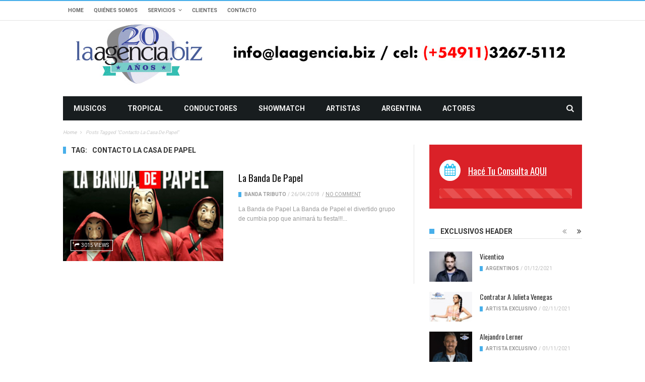

--- FILE ---
content_type: text/html; charset=UTF-8
request_url: https://laagencia.biz/tag/contacto-la-casa-de-papel/
body_size: 18546
content:
<!DOCTYPE html>
<!--[if lt IE 7]>
<html class="no-js ie6 oldie" lang="en"> <![endif]-->
<!--[if IE 7]>
<html class="no-js ie7 oldie" lang="en"> <![endif]-->
<!--[if IE 8]>
<html class="no-js ie8 oldie" lang="en"> <![endif]-->
<!--[if gt IE 8]><!-->
<html class="no-js" lang="es">

<head>
    <meta charset="UTF-8">
<meta name="viewport" content="width=device-width, initial-scale=1">
<!--[if IE]><meta http-equiv='X-UA-Compatible' content='IE=edge,chrome=1'><![endif]-->

<!-- title -->
<title>contacto la casa de papel Archivos | La Agencia - Contrataciones de Artistas</title><!--#title -->

<!-- mobile Specific meta -->
<link rel="profile" href="http://gmpg.org/xfn/11">
<link rel="alternate" type="text/xml" title="RSS .92" href="https://laagencia.biz/feed/rss/" />
<link rel="alternate" type="application/rss+xml" title="RSS 2.0" href="https://laagencia.biz/feed/" />
<link rel="pingback" href="https://laagencia.biz/xmlrpc.php">
<link rel='stylesheet' href='https://laagencia.biz/wp-content/themes/maxblog/style.css' type='text/css' media='screen'/>
                            <script>
                            /* You can add more configuration options to webfontloader by previously defining the WebFontConfig with your options */
                            if ( typeof WebFontConfig === "undefined" ) {
                                WebFontConfig = new Object();
                            }
                            WebFontConfig['google'] = {families: ['Helvetica,+Arial,+sans-serif', 'Oswald:400', 'Roboto:400,700']};

                            (function() {
                                var wf = document.createElement( 'script' );
                                wf.src = 'https://ajax.googleapis.com/ajax/libs/webfont/1.5.3/webfont.js';
                                wf.type = 'text/javascript';
                                wf.async = 'true';
                                var s = document.getElementsByTagName( 'script' )[0];
                                s.parentNode.insertBefore( wf, s );
                            })();
                        </script>
                    <meta name='robots' content='index, follow, max-image-preview:large, max-snippet:-1, max-video-preview:-1' />
<meta property="og:site_name" content="La Agencia - Contrataciones de Artistas" /><meta property="og:description" content="Contrataciones Artísticas" /><meta property="og:type" content="website"/>
	<!-- This site is optimized with the Yoast SEO plugin v26.5 - https://yoast.com/wordpress/plugins/seo/ -->
	<link rel="canonical" href="https://laagencia.biz/tag/contacto-la-casa-de-papel/" />
	<meta property="og:locale" content="es_ES" />
	<meta property="og:type" content="article" />
	<meta property="og:title" content="contacto la casa de papel Archivos | La Agencia - Contrataciones de Artistas" />
	<meta property="og:url" content="https://laagencia.biz/tag/contacto-la-casa-de-papel/" />
	<meta property="og:site_name" content="La Agencia - Contrataciones de Artistas" />
	<script type="application/ld+json" class="yoast-schema-graph">{"@context":"https://schema.org","@graph":[{"@type":"CollectionPage","@id":"https://laagencia.biz/tag/contacto-la-casa-de-papel/","url":"https://laagencia.biz/tag/contacto-la-casa-de-papel/","name":"contacto la casa de papel Archivos | La Agencia - Contrataciones de Artistas","isPartOf":{"@id":"https://laagencia.biz/#website"},"primaryImageOfPage":{"@id":"https://laagencia.biz/tag/contacto-la-casa-de-papel/#primaryimage"},"image":{"@id":"https://laagencia.biz/tag/contacto-la-casa-de-papel/#primaryimage"},"thumbnailUrl":"https://laagencia.biz/contratar/contratar-a-la-banda-de-papel-la.jpg","inLanguage":"es"},{"@type":"ImageObject","inLanguage":"es","@id":"https://laagencia.biz/tag/contacto-la-casa-de-papel/#primaryimage","url":"https://laagencia.biz/contratar/contratar-a-la-banda-de-papel-la.jpg","contentUrl":"https://laagencia.biz/contratar/contratar-a-la-banda-de-papel-la.jpg","width":500,"height":320,"caption":"Contratar a La Banda de Papel"},{"@type":"WebSite","@id":"https://laagencia.biz/#website","url":"https://laagencia.biz/","name":"La Agencia - Contrataciones de Artistas","description":"Contrataciones Artísticas","publisher":{"@id":"https://laagencia.biz/#organization"},"potentialAction":[{"@type":"SearchAction","target":{"@type":"EntryPoint","urlTemplate":"https://laagencia.biz/?s={search_term_string}"},"query-input":{"@type":"PropertyValueSpecification","valueRequired":true,"valueName":"search_term_string"}}],"inLanguage":"es"},{"@type":"Organization","@id":"https://laagencia.biz/#organization","name":"Laagencia.biz","url":"https://laagencia.biz/","logo":{"@type":"ImageObject","inLanguage":"es","@id":"https://laagencia.biz/#/schema/logo/image/","url":"https://laagencia.biz/contratar/laagencia-20-anos.jpg","contentUrl":"https://laagencia.biz/contratar/laagencia-20-anos.jpg","width":500,"height":377,"caption":"Laagencia.biz"},"image":{"@id":"https://laagencia.biz/#/schema/logo/image/"},"sameAs":["https://www.facebook.com/LaAgenciaRA/","https://x.com/LaAgenciaRA","https://www.instagram.com/laagencia.biz/","https://www.youtube.com/channel/UCAv0aTS1iz1AaDZPeLfqLJw/videos?view_as=subscriber"]}]}</script>
	<!-- / Yoast SEO plugin. -->


<link rel='dns-prefetch' href='//www.youtube.com' />
<link rel="alternate" type="application/rss+xml" title="La Agencia - Contrataciones de Artistas &raquo; Feed" href="https://laagencia.biz/feed/" />
<link rel="alternate" type="application/rss+xml" title="La Agencia - Contrataciones de Artistas &raquo; Feed de los comentarios" href="https://laagencia.biz/comments/feed/" />
<link rel="alternate" type="application/rss+xml" title="La Agencia - Contrataciones de Artistas &raquo; Etiqueta contacto la casa de papel del feed" href="https://laagencia.biz/tag/contacto-la-casa-de-papel/feed/" />
<style id='wp-img-auto-sizes-contain-inline-css' type='text/css'>
img:is([sizes=auto i],[sizes^="auto," i]){contain-intrinsic-size:3000px 1500px}
/*# sourceURL=wp-img-auto-sizes-contain-inline-css */
</style>
<style id='wp-emoji-styles-inline-css' type='text/css'>

	img.wp-smiley, img.emoji {
		display: inline !important;
		border: none !important;
		box-shadow: none !important;
		height: 1em !important;
		width: 1em !important;
		margin: 0 0.07em !important;
		vertical-align: -0.1em !important;
		background: none !important;
		padding: 0 !important;
	}
/*# sourceURL=wp-emoji-styles-inline-css */
</style>
<style id='wp-block-library-inline-css' type='text/css'>
:root{--wp-block-synced-color:#7a00df;--wp-block-synced-color--rgb:122,0,223;--wp-bound-block-color:var(--wp-block-synced-color);--wp-editor-canvas-background:#ddd;--wp-admin-theme-color:#007cba;--wp-admin-theme-color--rgb:0,124,186;--wp-admin-theme-color-darker-10:#006ba1;--wp-admin-theme-color-darker-10--rgb:0,107,160.5;--wp-admin-theme-color-darker-20:#005a87;--wp-admin-theme-color-darker-20--rgb:0,90,135;--wp-admin-border-width-focus:2px}@media (min-resolution:192dpi){:root{--wp-admin-border-width-focus:1.5px}}.wp-element-button{cursor:pointer}:root .has-very-light-gray-background-color{background-color:#eee}:root .has-very-dark-gray-background-color{background-color:#313131}:root .has-very-light-gray-color{color:#eee}:root .has-very-dark-gray-color{color:#313131}:root .has-vivid-green-cyan-to-vivid-cyan-blue-gradient-background{background:linear-gradient(135deg,#00d084,#0693e3)}:root .has-purple-crush-gradient-background{background:linear-gradient(135deg,#34e2e4,#4721fb 50%,#ab1dfe)}:root .has-hazy-dawn-gradient-background{background:linear-gradient(135deg,#faaca8,#dad0ec)}:root .has-subdued-olive-gradient-background{background:linear-gradient(135deg,#fafae1,#67a671)}:root .has-atomic-cream-gradient-background{background:linear-gradient(135deg,#fdd79a,#004a59)}:root .has-nightshade-gradient-background{background:linear-gradient(135deg,#330968,#31cdcf)}:root .has-midnight-gradient-background{background:linear-gradient(135deg,#020381,#2874fc)}:root{--wp--preset--font-size--normal:16px;--wp--preset--font-size--huge:42px}.has-regular-font-size{font-size:1em}.has-larger-font-size{font-size:2.625em}.has-normal-font-size{font-size:var(--wp--preset--font-size--normal)}.has-huge-font-size{font-size:var(--wp--preset--font-size--huge)}.has-text-align-center{text-align:center}.has-text-align-left{text-align:left}.has-text-align-right{text-align:right}.has-fit-text{white-space:nowrap!important}#end-resizable-editor-section{display:none}.aligncenter{clear:both}.items-justified-left{justify-content:flex-start}.items-justified-center{justify-content:center}.items-justified-right{justify-content:flex-end}.items-justified-space-between{justify-content:space-between}.screen-reader-text{border:0;clip-path:inset(50%);height:1px;margin:-1px;overflow:hidden;padding:0;position:absolute;width:1px;word-wrap:normal!important}.screen-reader-text:focus{background-color:#ddd;clip-path:none;color:#444;display:block;font-size:1em;height:auto;left:5px;line-height:normal;padding:15px 23px 14px;text-decoration:none;top:5px;width:auto;z-index:100000}html :where(.has-border-color){border-style:solid}html :where([style*=border-top-color]){border-top-style:solid}html :where([style*=border-right-color]){border-right-style:solid}html :where([style*=border-bottom-color]){border-bottom-style:solid}html :where([style*=border-left-color]){border-left-style:solid}html :where([style*=border-width]){border-style:solid}html :where([style*=border-top-width]){border-top-style:solid}html :where([style*=border-right-width]){border-right-style:solid}html :where([style*=border-bottom-width]){border-bottom-style:solid}html :where([style*=border-left-width]){border-left-style:solid}html :where(img[class*=wp-image-]){height:auto;max-width:100%}:where(figure){margin:0 0 1em}html :where(.is-position-sticky){--wp-admin--admin-bar--position-offset:var(--wp-admin--admin-bar--height,0px)}@media screen and (max-width:600px){html :where(.is-position-sticky){--wp-admin--admin-bar--position-offset:0px}}

/*# sourceURL=wp-block-library-inline-css */
</style><style id='global-styles-inline-css' type='text/css'>
:root{--wp--preset--aspect-ratio--square: 1;--wp--preset--aspect-ratio--4-3: 4/3;--wp--preset--aspect-ratio--3-4: 3/4;--wp--preset--aspect-ratio--3-2: 3/2;--wp--preset--aspect-ratio--2-3: 2/3;--wp--preset--aspect-ratio--16-9: 16/9;--wp--preset--aspect-ratio--9-16: 9/16;--wp--preset--color--black: #000000;--wp--preset--color--cyan-bluish-gray: #abb8c3;--wp--preset--color--white: #ffffff;--wp--preset--color--pale-pink: #f78da7;--wp--preset--color--vivid-red: #cf2e2e;--wp--preset--color--luminous-vivid-orange: #ff6900;--wp--preset--color--luminous-vivid-amber: #fcb900;--wp--preset--color--light-green-cyan: #7bdcb5;--wp--preset--color--vivid-green-cyan: #00d084;--wp--preset--color--pale-cyan-blue: #8ed1fc;--wp--preset--color--vivid-cyan-blue: #0693e3;--wp--preset--color--vivid-purple: #9b51e0;--wp--preset--gradient--vivid-cyan-blue-to-vivid-purple: linear-gradient(135deg,rgb(6,147,227) 0%,rgb(155,81,224) 100%);--wp--preset--gradient--light-green-cyan-to-vivid-green-cyan: linear-gradient(135deg,rgb(122,220,180) 0%,rgb(0,208,130) 100%);--wp--preset--gradient--luminous-vivid-amber-to-luminous-vivid-orange: linear-gradient(135deg,rgb(252,185,0) 0%,rgb(255,105,0) 100%);--wp--preset--gradient--luminous-vivid-orange-to-vivid-red: linear-gradient(135deg,rgb(255,105,0) 0%,rgb(207,46,46) 100%);--wp--preset--gradient--very-light-gray-to-cyan-bluish-gray: linear-gradient(135deg,rgb(238,238,238) 0%,rgb(169,184,195) 100%);--wp--preset--gradient--cool-to-warm-spectrum: linear-gradient(135deg,rgb(74,234,220) 0%,rgb(151,120,209) 20%,rgb(207,42,186) 40%,rgb(238,44,130) 60%,rgb(251,105,98) 80%,rgb(254,248,76) 100%);--wp--preset--gradient--blush-light-purple: linear-gradient(135deg,rgb(255,206,236) 0%,rgb(152,150,240) 100%);--wp--preset--gradient--blush-bordeaux: linear-gradient(135deg,rgb(254,205,165) 0%,rgb(254,45,45) 50%,rgb(107,0,62) 100%);--wp--preset--gradient--luminous-dusk: linear-gradient(135deg,rgb(255,203,112) 0%,rgb(199,81,192) 50%,rgb(65,88,208) 100%);--wp--preset--gradient--pale-ocean: linear-gradient(135deg,rgb(255,245,203) 0%,rgb(182,227,212) 50%,rgb(51,167,181) 100%);--wp--preset--gradient--electric-grass: linear-gradient(135deg,rgb(202,248,128) 0%,rgb(113,206,126) 100%);--wp--preset--gradient--midnight: linear-gradient(135deg,rgb(2,3,129) 0%,rgb(40,116,252) 100%);--wp--preset--font-size--small: 13px;--wp--preset--font-size--medium: 20px;--wp--preset--font-size--large: 36px;--wp--preset--font-size--x-large: 42px;--wp--preset--spacing--20: 0.44rem;--wp--preset--spacing--30: 0.67rem;--wp--preset--spacing--40: 1rem;--wp--preset--spacing--50: 1.5rem;--wp--preset--spacing--60: 2.25rem;--wp--preset--spacing--70: 3.38rem;--wp--preset--spacing--80: 5.06rem;--wp--preset--shadow--natural: 6px 6px 9px rgba(0, 0, 0, 0.2);--wp--preset--shadow--deep: 12px 12px 50px rgba(0, 0, 0, 0.4);--wp--preset--shadow--sharp: 6px 6px 0px rgba(0, 0, 0, 0.2);--wp--preset--shadow--outlined: 6px 6px 0px -3px rgb(255, 255, 255), 6px 6px rgb(0, 0, 0);--wp--preset--shadow--crisp: 6px 6px 0px rgb(0, 0, 0);}:where(.is-layout-flex){gap: 0.5em;}:where(.is-layout-grid){gap: 0.5em;}body .is-layout-flex{display: flex;}.is-layout-flex{flex-wrap: wrap;align-items: center;}.is-layout-flex > :is(*, div){margin: 0;}body .is-layout-grid{display: grid;}.is-layout-grid > :is(*, div){margin: 0;}:where(.wp-block-columns.is-layout-flex){gap: 2em;}:where(.wp-block-columns.is-layout-grid){gap: 2em;}:where(.wp-block-post-template.is-layout-flex){gap: 1.25em;}:where(.wp-block-post-template.is-layout-grid){gap: 1.25em;}.has-black-color{color: var(--wp--preset--color--black) !important;}.has-cyan-bluish-gray-color{color: var(--wp--preset--color--cyan-bluish-gray) !important;}.has-white-color{color: var(--wp--preset--color--white) !important;}.has-pale-pink-color{color: var(--wp--preset--color--pale-pink) !important;}.has-vivid-red-color{color: var(--wp--preset--color--vivid-red) !important;}.has-luminous-vivid-orange-color{color: var(--wp--preset--color--luminous-vivid-orange) !important;}.has-luminous-vivid-amber-color{color: var(--wp--preset--color--luminous-vivid-amber) !important;}.has-light-green-cyan-color{color: var(--wp--preset--color--light-green-cyan) !important;}.has-vivid-green-cyan-color{color: var(--wp--preset--color--vivid-green-cyan) !important;}.has-pale-cyan-blue-color{color: var(--wp--preset--color--pale-cyan-blue) !important;}.has-vivid-cyan-blue-color{color: var(--wp--preset--color--vivid-cyan-blue) !important;}.has-vivid-purple-color{color: var(--wp--preset--color--vivid-purple) !important;}.has-black-background-color{background-color: var(--wp--preset--color--black) !important;}.has-cyan-bluish-gray-background-color{background-color: var(--wp--preset--color--cyan-bluish-gray) !important;}.has-white-background-color{background-color: var(--wp--preset--color--white) !important;}.has-pale-pink-background-color{background-color: var(--wp--preset--color--pale-pink) !important;}.has-vivid-red-background-color{background-color: var(--wp--preset--color--vivid-red) !important;}.has-luminous-vivid-orange-background-color{background-color: var(--wp--preset--color--luminous-vivid-orange) !important;}.has-luminous-vivid-amber-background-color{background-color: var(--wp--preset--color--luminous-vivid-amber) !important;}.has-light-green-cyan-background-color{background-color: var(--wp--preset--color--light-green-cyan) !important;}.has-vivid-green-cyan-background-color{background-color: var(--wp--preset--color--vivid-green-cyan) !important;}.has-pale-cyan-blue-background-color{background-color: var(--wp--preset--color--pale-cyan-blue) !important;}.has-vivid-cyan-blue-background-color{background-color: var(--wp--preset--color--vivid-cyan-blue) !important;}.has-vivid-purple-background-color{background-color: var(--wp--preset--color--vivid-purple) !important;}.has-black-border-color{border-color: var(--wp--preset--color--black) !important;}.has-cyan-bluish-gray-border-color{border-color: var(--wp--preset--color--cyan-bluish-gray) !important;}.has-white-border-color{border-color: var(--wp--preset--color--white) !important;}.has-pale-pink-border-color{border-color: var(--wp--preset--color--pale-pink) !important;}.has-vivid-red-border-color{border-color: var(--wp--preset--color--vivid-red) !important;}.has-luminous-vivid-orange-border-color{border-color: var(--wp--preset--color--luminous-vivid-orange) !important;}.has-luminous-vivid-amber-border-color{border-color: var(--wp--preset--color--luminous-vivid-amber) !important;}.has-light-green-cyan-border-color{border-color: var(--wp--preset--color--light-green-cyan) !important;}.has-vivid-green-cyan-border-color{border-color: var(--wp--preset--color--vivid-green-cyan) !important;}.has-pale-cyan-blue-border-color{border-color: var(--wp--preset--color--pale-cyan-blue) !important;}.has-vivid-cyan-blue-border-color{border-color: var(--wp--preset--color--vivid-cyan-blue) !important;}.has-vivid-purple-border-color{border-color: var(--wp--preset--color--vivid-purple) !important;}.has-vivid-cyan-blue-to-vivid-purple-gradient-background{background: var(--wp--preset--gradient--vivid-cyan-blue-to-vivid-purple) !important;}.has-light-green-cyan-to-vivid-green-cyan-gradient-background{background: var(--wp--preset--gradient--light-green-cyan-to-vivid-green-cyan) !important;}.has-luminous-vivid-amber-to-luminous-vivid-orange-gradient-background{background: var(--wp--preset--gradient--luminous-vivid-amber-to-luminous-vivid-orange) !important;}.has-luminous-vivid-orange-to-vivid-red-gradient-background{background: var(--wp--preset--gradient--luminous-vivid-orange-to-vivid-red) !important;}.has-very-light-gray-to-cyan-bluish-gray-gradient-background{background: var(--wp--preset--gradient--very-light-gray-to-cyan-bluish-gray) !important;}.has-cool-to-warm-spectrum-gradient-background{background: var(--wp--preset--gradient--cool-to-warm-spectrum) !important;}.has-blush-light-purple-gradient-background{background: var(--wp--preset--gradient--blush-light-purple) !important;}.has-blush-bordeaux-gradient-background{background: var(--wp--preset--gradient--blush-bordeaux) !important;}.has-luminous-dusk-gradient-background{background: var(--wp--preset--gradient--luminous-dusk) !important;}.has-pale-ocean-gradient-background{background: var(--wp--preset--gradient--pale-ocean) !important;}.has-electric-grass-gradient-background{background: var(--wp--preset--gradient--electric-grass) !important;}.has-midnight-gradient-background{background: var(--wp--preset--gradient--midnight) !important;}.has-small-font-size{font-size: var(--wp--preset--font-size--small) !important;}.has-medium-font-size{font-size: var(--wp--preset--font-size--medium) !important;}.has-large-font-size{font-size: var(--wp--preset--font-size--large) !important;}.has-x-large-font-size{font-size: var(--wp--preset--font-size--x-large) !important;}
/*# sourceURL=global-styles-inline-css */
</style>

<style id='classic-theme-styles-inline-css' type='text/css'>
/*! This file is auto-generated */
.wp-block-button__link{color:#fff;background-color:#32373c;border-radius:9999px;box-shadow:none;text-decoration:none;padding:calc(.667em + 2px) calc(1.333em + 2px);font-size:1.125em}.wp-block-file__button{background:#32373c;color:#fff;text-decoration:none}
/*# sourceURL=/wp-includes/css/classic-themes.min.css */
</style>
<link rel='stylesheet' id='contact-form-7-css' href='https://laagencia.biz/wp-content/plugins/contact-form-7/includes/css/styles.css?ver=6.1.4' type='text/css' media='all' />
<link rel='stylesheet' id='wpcf-css' href='https://laagencia.biz/wp-content/plugins/wp-contact-form/wpcf.css?ver=20110218' type='text/css' media='all' />
<link rel='stylesheet' id='ye_dynamic-css' href='https://laagencia.biz/wp-content/plugins/youtube-embed/css/main.min.css?ver=5.4' type='text/css' media='all' />
<link rel='stylesheet' id='tn-style-css' href='https://laagencia.biz/wp-content/themes/maxblog/style.css?ver=1.0' type='text/css' media='all' />
<link rel='stylesheet' id='tn-extend-css-css' href='https://laagencia.biz/wp-content/themes/maxblog/lib/extend-lib/css/extend-lib.css?ver=1.0' type='text/css' media='all' />
<link rel='stylesheet' id='tn-style-css-css' href='https://laagencia.biz/wp-content/themes/maxblog/assets/css/tn-style.css?ver=1.0' type='text/css' media='all' />
<link rel='stylesheet' id='dashicons-css' href='https://laagencia.biz/wp-includes/css/dashicons.min.css?ver=6.9' type='text/css' media='all' />
<link rel='stylesheet' id='thickbox-css' href='https://laagencia.biz/wp-includes/js/thickbox/thickbox.css?ver=6.9' type='text/css' media='all' />
<link rel='stylesheet' id='front_end_youtube_style-css' href='https://laagencia.biz/wp-content/plugins/youtube-video-player/front_end/styles/baze_styles_youtube.css?ver=6.9' type='text/css' media='all' />
<script type="text/javascript" src="https://laagencia.biz/wp-includes/js/jquery/jquery.min.js?ver=3.7.1" id="jquery-core-js"></script>
<script type="text/javascript" src="https://laagencia.biz/wp-includes/js/jquery/jquery-migrate.min.js?ver=3.4.1" id="jquery-migrate-js"></script>
<script type="text/javascript" src="https://laagencia.biz/wp-content/plugins/youtube-video-player/front_end/scripts/youtube_embed_front_end.js?ver=6.9" id="youtube_front_end_api_js-js"></script>
<script type="text/javascript" src="https://www.youtube.com/iframe_api?ver=6.9" id="youtube_api_js-js"></script>
<link rel="https://api.w.org/" href="https://laagencia.biz/wp-json/" /><link rel="alternate" title="JSON" type="application/json" href="https://laagencia.biz/wp-json/wp/v2/tags/9513" /><link rel="EditURI" type="application/rsd+xml" title="RSD" href="https://laagencia.biz/xmlrpc.php?rsd" />
<meta name="generator" content="WordPress 6.9" />
<script type="text/javascript">
	window._wp_rp_static_base_url = 'https://wprp.zemanta.com/static/';
	window._wp_rp_wp_ajax_url = "https://laagencia.biz/wp-admin/admin-ajax.php";
	window._wp_rp_plugin_version = '3.6.4';
	window._wp_rp_post_id = '18837';
	window._wp_rp_num_rel_posts = '5';
	window._wp_rp_thumbnails = true;
	window._wp_rp_post_title = 'La+Banda+de+Papel';
	window._wp_rp_post_tags = ['contratar+la+banda+de+papel', 'contacto+la+casa+de+papel', 'la+casa+de+papel', 'la+banda+de+papel', 'grupo+la+banda+de+papel', 'cumbia+pop+la+casa+de+papel', 'shows+para+eventos', 'banda+tributo', 'musicos', 'casa', 'seri', 'video', 'dal', 'del', 'ya', 'lo', 'la', 'tu', 'grupo', 'de', 'pop', 'en', 'banda', 'el'];
	window._wp_rp_promoted_content = false;
</script>
        <script type="text/javascript">
            var tn_ajax_url = 'https://laagencia.biz/wp-admin/admin-ajax.php';
        </script>
            <style type='text/css' media="all">

            /* menu top */
            
            
            
            /* menu main */
            
            
            /* footer */
            
            
            /* copyright */
                        .copyright-wrap {
                background: #333333;
            }
            
            

            /* body font */
                        body  {
            font-family:Helvetica, Arial, sans-serif;font-size:14px; }
            
            /* title font */
                        .block-title,.single-style1-title,.single-style2-title,.author-title,.search-submit,.single-nav-title-wrap,
            .review-widget-post-title,.review-widget-score,.single-review-element,.single-review-summary h3,.block-big-slider-title,
            .big-carousel-inner,.logo-404,.single-aside-social-wrap .share-title,.social-count-wrap .num-count,.twitter-widget-title h3,
            .block-feature2-slider-title,#main-content .widget .module5-wrap .col-sm-4 .block4-wrap .block-title, #main-content .single-related-wrap .col-sm-4 .block4-wrap .block-title,
            .page-title-wrap,.title-logo  {
                font-family:Oswald;font-weight:400;text-transform:capitalize;font-size:19px;line-height:27px; }
            
            /* small title font */
                        .block6-wrap .block-title, .block11-wrap .block-title, .block8-wrap .block-title, .single-tags-source-wrap,
            .widget_categories ul, .widget_pages ul, .single-social-wrap, .widget_nav_menu ul, .widget_archive ul,
            .block9-wrap .block-title, .module-ticker-wrap .block-title, .big-slider-carousel-title, #menu-main .block-title,
            #main-content .widget .col-sm-4 .block4-wrap .block-title, .page-numbers, .block11-wrap .review-score,
            .block11-score-separation {
            font-family:Oswald;font-weight:400;text-transform:capitalize;font-size:14px;line-height:19px; }
            
            /* meta tags font */
                        .post-meta, .sub-cate-wrap, .breadcrumbs-bar-wrap, .author-widget-content, .post-categories,
            .rememberme, .register-links, .meta-thumb-wrap, .review-score {
            font-family:Roboto;font-weight:400;text-transform:uppercase;font-size:10px; }
            
            /* menu font */
                        #menu-main > ul > li > a, .tn-sub-menu-wrap, .menu-nav-top, #main-mobile-menu,
            .module-ticker-wrap .block-title {
            font-family:Roboto;font-weight:700;font-size:14px; }
            
            /* header title font */
                        .widget-title h3, .cate-title, .search-page-title, .archive-page-title,
            .side-dock-title h3, .comment-title h3 {
            font-family:Roboto;font-weight:700;font-size:14px; }
            
            /*header style */
            
            /* sidebar position */
            
                        /* color text */
            .tn-mega-menu-col > .tn-sub-menu-wrap > ul > li > ul > li > a:hover, .tn-sub-menu li a:hover, .cat-item a:before, .widget_pages .page_item a:before, .widget_meta li:before, .widget_archive li a:before,
            .widget_nav_menu .menu-main-nav-container > ul > li > a:before, .widget_rss ul li a, .about-widget-name span, .title-logo::first-letter,
            .block11-wrap:before, .logo-404 h1, .post-content-wrap a, .post-content-wrap a:hover, .post-content-wrap a:focus, .comment-form .logged-in-as a, .prev-article, .next-article,
             #close-side-dock:hover, .single-review-score, .post-categories li:hover a, .post-categories li:focus a, #recentcomments a, #mobile-button-nav-open:hover, #mobile-button-nav-open:focus,
            #main-mobile-menu .current-menu-item a, #main-mobile-menu li a:hover, .block11-score-separation, .block11-wrap .review-score, .single-review-as, .menu-nav-top .sub-menu li a:hover {
                color: #48afea;
            }

            /* selector */
            ::selection {
                background: #48afea;
                color: #fff;
            }

            ::-moz-selection {
                background: #48afea;
                color: #fff;
            }

            /* background */
            #menu-main > ul > li.current-menu-item > a, #menu-main > ul > li > a:hover, .tn-mega-menu-col > .tn-sub-menu-wrap > ul > li > a,
            .ajax-search-icon:hover, .ajax-search-icon:focus, .menu-nav-top li a:hover, .block-big-slider-cate-tag li, .review-score, .drop-caps,
            #comment-submit, .form-submit #submit, .score-bar, .top-score-bar, #toTop i, .no-thumb, .widget-title h3:before, .close-mobile-menu-wrap,
            .tn-ajax-loadmore:hover, .tn-ajax-loadmore:focus, .page-numbers.current, .page-numbers:hover, .page-numbers:focus, .meta-thumb-element:hover,
            .meta-thumb-element:focus {
                background: #48afea;
            }

            /* border */
            .post-content-wrap blockquote, pre, .cate-title, .search-page-title, .archive-page-title, .post-categories,
            .author-title, .big-carousel-inner {
                border-color: #48afea;
            }

            .tn-mega-menu, .tn-navbar, .tn-mega-menu-col, .tn-dropdown-menu, #menu-main ul li .tn-dropdown-menu ul li ul.tn-sub-menu,
            #menu-main ul li div.tn-dropdown-menu ul li ul.tn-sub-menu {
                border-top-color: #48afea            }

            
            /* layout */
            
            
            /*right title line height fix */
            
            /* multi category color */
            
            /*content width */
                        .full-width-mode .post-content-wrap {
                max-width: 1030px;
                margin: 0 auto;
            }
            
            /*custom css */
            .twitter-widget-content-wrap {
    background-color: #DA2128;
}

.progress-bar.active {
    background-color: #E43333;
}

#main-header {
    padding-top:0px;
}

.copyright{
    text-align: center;
    float: none; /*anula el left por default*/
}
        </style>
    <!--[if lt IE 9]><script src="http://html5shim.googlecode.com/svn/trunk/html5.js"></script><![endif]--><meta name="twitter:partner" content="tfwp"><script>
  (function(i,s,o,g,r,a,m){i['GoogleAnalyticsObject']=r;i[r]=i[r]||function(){
  (i[r].q=i[r].q||[]).push(arguments)},i[r].l=1*new Date();a=s.createElement(o),
  m=s.getElementsByTagName(o)[0];a.async=1;a.src=g;m.parentNode.insertBefore(a,m)
  })(window,document,'script','https://www.google-analytics.com/analytics.js','ga');

  ga('create', 'UA-100771297-1', 'auto');
  ga('send', 'pageview');

</script><link rel="icon" href="https://laagencia.biz/contratar/laagenciabiz-20-anos-510x510-50x50.png" sizes="32x32" />
<link rel="icon" href="https://laagencia.biz/contratar/laagenciabiz-20-anos-510x510-300x300.png" sizes="192x192" />
<link rel="apple-touch-icon" href="https://laagencia.biz/contratar/laagenciabiz-20-anos-510x510-300x300.png" />
<meta name="msapplication-TileImage" content="https://laagencia.biz/contratar/laagenciabiz-20-anos-510x510-300x300.png" />
<link rel="shortcut icon" href="https://laagencia.biz/contratar/favicon.png" type="image/x-icon" /><link rel="apple-touch-icon" href="https://laagencia.biz/contratar/favicon-ios.png" /><meta name="msapplication-TileColor" content="#ffffff"><meta name="msapplication-TileImage" content="https://laagencia.biz/contratar/favicon-metro.png" />
<meta name="twitter:card" content="summary"><meta name="twitter:title" content="Etiqueta: contacto la casa de papel">

    <!-- HTML5 shim and Respond.js IE8 support of HTML5 elements and media queries -->
    <!--[if lt IE 9]>
    <script type='text/javascript' src="lib/ie/css3-mediaqueries.js"></script>
    <script src="//cdnjs.cloudflare.com/ajax/libs/html5shiv/3.7/html5shiv.min.js"></script>
    <script src="//cdnjs.cloudflare.com/ajax/libs/respond.js/1.4.2/respond.min.js"></script>
    <![endif]-->
</head>
<!-- #head -->

<body class="archive tag tag-contacto-la-casa-de-papel tag-9513 wp-theme-maxblog tn-body-class">
<div class="tn-main-page-wrap">
    <div id="main-mobile-menu" class="menu-nuevos-container"><ul id="menu-main-nav" class="menu"><li id="menu-item-16853" class="menu-item menu-item-type-taxonomy menu-item-object-category menu-item-16853 tn-menu-category-4"><a href="https://laagencia.biz/category/argentinos/musicos/">Musicos</a></li>
<li id="menu-item-16854" class="menu-item menu-item-type-taxonomy menu-item-object-category menu-item-16854 tn-menu-category-1332"><a href="https://laagencia.biz/category/argentinos/musicos/tropical/">Tropical</a></li>
<li id="menu-item-16855" class="menu-item menu-item-type-taxonomy menu-item-object-category menu-item-16855 tn-menu-category-360"><a href="https://laagencia.biz/category/argentinos/conductores/">Conductores</a></li>
<li id="menu-item-16856" class="menu-item menu-item-type-taxonomy menu-item-object-category menu-item-16856 tn-menu-category-284"><a href="https://laagencia.biz/category/argentinos/showmatch/">Showmatch</a></li>
<li id="menu-item-16857" class="menu-item menu-item-type-taxonomy menu-item-object-category menu-item-16857 tn-menu-category-391"><a href="https://laagencia.biz/category/artistas/">artistas</a></li>
<li id="menu-item-16860" class="menu-item menu-item-type-taxonomy menu-item-object-category menu-item-16860 tn-menu-category-3695"><a href="https://laagencia.biz/category/argentina-2/">Argentina</a></li>
<li id="menu-item-16861" class="menu-item menu-item-type-taxonomy menu-item-object-category menu-item-16861 tn-menu-category-1447"><a href="https://laagencia.biz/category/actores/">Actores</a></li>
</ul></div><div class="tn-main-container">
	<header class="clearfix">
							<div class="tn-navbar clearfix">
				<div class="tn-container">
					<div id="tn-menu-top" class="menu-nav-top"><ul id="tn-menu-top-inner" class="menu-top"><li id="menu-item-1023" class="menu-item menu-item-type-custom menu-item-object-custom menu-item-home menu-item-1023"><a href="https://laagencia.biz/">Home</a></li>
<li id="menu-item-30" class="menu-item menu-item-type-post_type menu-item-object-page menu-item-30"><a href="https://laagencia.biz/quienes-somos/">Quiénes Somos</a></li>
<li id="menu-item-2476" class="menu-item menu-item-type-post_type menu-item-object-page menu-item-has-children menu-item-2476"><a href="https://laagencia.biz/servicios/">Servicios</a>
<ul class="sub-menu">
	<li id="menu-item-3372" class="menu-item menu-item-type-post_type menu-item-object-page menu-item-3372"><a href="https://laagencia.biz/servicios/contratacion-de-artistas/">Contratación de Artistas</a></li>
	<li id="menu-item-3387" class="menu-item menu-item-type-post_type menu-item-object-page menu-item-3387"><a href="https://laagencia.biz/servicios/management-y-contrataciones/">Management y Contrataciones</a></li>
	<li id="menu-item-3386" class="menu-item menu-item-type-post_type menu-item-object-page menu-item-3386"><a href="https://laagencia.biz/servicios/booking-y-scouting/">Booking y Scouting</a></li>
	<li id="menu-item-3385" class="menu-item menu-item-type-post_type menu-item-object-page menu-item-3385"><a href="https://laagencia.biz/servicios/produccion-integral-de-eventos/">Producción Integral de Eventos</a></li>
	<li id="menu-item-3384" class="menu-item menu-item-type-post_type menu-item-object-page menu-item-3384"><a href="https://laagencia.biz/servicios/publishing-y-discografica/">Publishing y Discográfica</a></li>
</ul>
</li>
<li id="menu-item-2611" class="menu-item menu-item-type-post_type menu-item-object-page menu-item-2611"><a href="https://laagencia.biz/clientes/">Clientes</a></li>
<li id="menu-item-28" class="menu-item menu-item-type-post_type menu-item-object-page menu-item-28"><a href="https://laagencia.biz/contacto/">Contacto</a></li>
</ul></div>						<div class="menu-top-right">
							<div class="social-bar-wrapper"></div>						</div>
									</div><!-- #tn-container -->
			</div><!-- #tn-nav bar -->
				<div class="tn-container clearfix">

			<div id="main-header">
				<div class="site-logo" role="banner" itemscope="itemscope" itemtype="http://schema.org/Organization">
					                                                    <a itemprop="url" href="https://laagencia.biz"><img data-no-retina src="https://laagencia.biz/contratar/header3-nuevo-laagenciabiz-cel-1.jpg" alt="La Agencia &#8211; Contrataciones de Artistas"></a>
                            <meta itemprop="name" content="La Agencia &#8211; Contrataciones de Artistas">
                        									</div><!-- #logo -->

													<!--#header ads -->
			</div><!-- #main header -->

        </div><!--#tn container -->

        <nav id="main-nav" role="navigation" itemscope="itemscope" itemtype="http://schema.org/SiteNavigationElement" class="clearfix">
            <div id="tn-main-nav-wrap" class="main-nav-wrap">
                <div class="tn-container">
                    <div class="main-nav-inner">

                        <div class="mobile-menu-nav">
                            <a href="#" id="mobile-button-nav-open"  class="mobile-nav-button"><i class="menu-button fa fa-th-list"></i></a>
                        </div><!-- #mobile nav wrap -->

                        <div id="menu-main" class="menu-nuevos-container"><ul id="menu-nuevos" class="menu"><li class="menu-item menu-item-type-taxonomy menu-item-object-category menu-item-16853 tn-menu-category-4"><a href="https://laagencia.biz/category/argentinos/musicos/">Musicos</a></li>
<li class="menu-item menu-item-type-taxonomy menu-item-object-category menu-item-16854 tn-menu-category-1332"><a href="https://laagencia.biz/category/argentinos/musicos/tropical/">Tropical</a></li>
<li class="menu-item menu-item-type-taxonomy menu-item-object-category menu-item-16855 tn-menu-category-360"><a href="https://laagencia.biz/category/argentinos/conductores/">Conductores</a></li>
<li class="menu-item menu-item-type-taxonomy menu-item-object-category menu-item-16856 tn-menu-category-284"><a href="https://laagencia.biz/category/argentinos/showmatch/">Showmatch</a></li>
<li class="menu-item menu-item-type-taxonomy menu-item-object-category menu-item-16857 tn-menu-category-391"><a href="https://laagencia.biz/category/artistas/">artistas</a></li>
<li class="menu-item menu-item-type-taxonomy menu-item-object-category menu-item-16860 tn-menu-category-3695"><a href="https://laagencia.biz/category/argentina-2/">Argentina</a></li>
<li class="menu-item menu-item-type-taxonomy menu-item-object-category menu-item-16861 tn-menu-category-1447"><a href="https://laagencia.biz/category/actores/">Actores</a></li>
</ul></div>
                        <div class="ajax-search-wrap"><a href="#" id="ajax-form-search" class="ajax-search-icon"><i class="fa fa-search"></i></a><form class="ajax-form" role="search" method="get" action="https://laagencia.biz/"><fieldset><input id="search-form-text" type="text" autocomplete="off" class="field" name="s" value="" placeholder="Search this Site..."></fieldset> <div id="ajax-search-result"></div></form></div><!--#ajax search -->

                    </div><!--#main nav inner -->
                </div><!--#tn container -->
            </div><!--#main nav wrap-->
        </nav><!--# main nav -->

                <div class="breadcrumbs-bar-wrap"><div class="breadcrumbs-bar-inner tn-container"><span itemscope itemtype="http://data-vocabulary.org/Breadcrumb"><a href="https://laagencia.biz/" rel="v:url" property="v:title"  itemprop="url" title="Home"><span itemprop="title">Home</span></a></span><i class="fa fa-angle-right next-breadcrumbs"></i><span class="breadcrumbs-current" itemscope itemtype="http://data-vocabulary.org/Breadcrumb"><span itemprop="title">Posts Tagged "contacto la casa de papel"</span></span></div></div><!--#breadcrumbs-->
	</header><!-- header -->


<div id="main-wrapper" class="tn-container"><div class="row  container-fluid"><div class="row tn-section-content-wrap clearfix"><div id="main-content" class="tn-content-wrap col-sm-8 col-xs-12 clearfix" role="main">         <div class="archive-page-title-wrap">
             <h1 class="archive-page-title">
                                      <span class="archive-tag-title">Tag:</span>
                     contacto la casa de papel             </h1>
                      </div><!--#archive header -->

 <div class="module-blog-wrap"><div class="block2-wrap tn-block-wrap tn-category-2733 row clearfix" itemscope itemtype="http://schema.org/Article"><meta itemprop="author" content = "Laagencia.biz"><div class="block-thumb-inner col-sm-6 col-xs-12"><div class="thumb-wrap"><a href="https://laagencia.biz/contratar-a-la-banda-de-papel/" title="La Banda de Papel" rel="bookmark"><span class="post-format"><i class="fa fa-file-text"></i></span><img width="320" height="180"  itemprop="image" src="https://laagencia.biz/contratar/contratar-a-la-banda-de-papel-la-320x180.jpg" class="attachment-module_medium_thumb size-module_medium_thumb wp-post-image" alt="Contratar a La Banda de Papel" decoding="async" fetchpriority="high" /></a><div class="meta-thumb-wrap"><div class="meta-thumb-element meta-thumb-views"><i class="fa fa-share"></i><span>3015 views</span></div></div><!--# meta thumb wrap --><div class="shares-to-social-thumb-wrap share-invisible"><div class="shares-to-social-thumb-inner"><a class="share-to-social" href="http://www.facebook.com/sharer.php?u=https%3A%2F%2Flaagencia.biz%2Fcontratar-a-la-banda-de-papel%2F" onclick="window.open(this.href, 'mywin',
'left=50,top=50,width=600,height=350,toolbar=0'); return false;"><i class="fa fa-facebook color-facebook"></i></a><a class="share-to-social" href="https://twitter.com/intent/tweet?text=La+Banda+de+Papel&amp;url=https%3A%2F%2Flaagencia.biz%2Fcontratar-a-la-banda-de-papel%2F&amp;via=La+Agencia+-+Contrataciones+de+Artistas" onclick="window.open(this.href, 'mywin',
'left=50,top=50,width=600,height=350,toolbar=0'); return false;"><i class="fa fa-twitter color-twitter"></i></a></div></div></div><!--#thumb wrap--></div><div class="block2-content col-sm-6 col-xs-12"><h3 itemprop="name" class="block-title"><a itemprop="url" href="https://laagencia.biz/contratar-a-la-banda-de-papel/" title="La Banda de Papel">La Banda de Papel</a></h3><div class="block1-meta-tag"><ul class="post-categories"><li><a href="https://laagencia.biz/category/banda-tributo/" title="Banda tributo">Banda tributo</a></li></ul><ul class="post-meta"><li class="date-post-meta"><span>/</span><time itemprop="dateCreated" datetime="2018-04-26T19:13:23+00:00" >26/04/2018</time></li> <li class="comment-post-meta"><span>/</span><a href="https://laagencia.biz/contratar-a-la-banda-de-papel/#respond" >No Comment</a></li></ul> <meta itemprop="interactionCount" content="UserComments:0"/></div><p>La Banda de Papel La Banda de Papel el divertido grupo de cumbia pop que animará tu fiesta!!!...</p></div></div></div><!-- #blog-wrap --></div><!--#main-content-->    <div id="sidebar" class="tn-sidebar-wrap col-sm-4 col-xs-12" role="complementary" itemscope="itemscope" itemtype="http://schema.org/WPSideBar">
        <div class="tn-sidebar-sticky">
    <div class="widget-area">
        <aside id="text-26" class="sidebar-widget widget widget_text">			<div class="textwidget"><div class="twitter-widget-content-wrap">
       <div class="twitter-widget-title-wrap clearfix">
        <div class="twitter-widget-icon"><i class="fa fa-calendar"></i></div> <!--#icon -->
<div class="twitter-widget-title"><h3><a href="https://laagencia.biz/contacto">Hacé Tu Consulta AQUI</a></h3></div>            </div><!-- tittle wrap -->
                       <div class="progress">
  <div class="progress-bar progress-bar-striped active" role="progressbar" aria-valuenow="45" aria-valuemin="0" aria-valuemax="100" style="width: 100%">
    <span class="sr-only">45% Complete</span>
  </div>
</div>
                </div>
                <!--#tweets -->
            </div><!--#twitter feed -->
        </div><!--#twitter content wrap --></div>
		</aside><aside id="module-post-widget-2" class="sidebar-widget widget module-post-widget"><div class="tn-category-4992"><div class="widget-title"><h3><a href="https://laagencia.biz/category/exclusivos/" title="exclusivos header">exclusivos header</a></h3></div></div><!--#color title-->
        <div class="right-widget-title-wrap">
        <div class="next-prev-wrap"><a href="#" class="tn-ajax-prev ajax-disable" id="prev_moduleP_697eb17a315bb"><i class="fa fa-angle-double-left"></i></a><a href="#" class="tn-ajax-next" id="next_moduleP_697eb17a315bb"><i class="fa fa-angle-double-right"></i></a></div>        </div><!-- #right widget title -->
                   <div id="moduleP_697eb17a315bb">
                <div class="module-post-wrap"><ul class="module-post-content"><li><div class="block6-wrap tn-block-wrap tn-category-623 clearfix" itemscope itemtype="http://schema.org/Article"><meta itemprop="author" content = "Laagencia.biz"><div class="thumb-wrap"><a href="https://laagencia.biz/contratar-a-vicentico/" title="Vicentico" rel="bookmark"><img width="90" height="63"  itemprop="image" src="https://laagencia.biz/contratar/vicentico-90x63.jpg" class="attachment-small_thumb size-small_thumb wp-post-image" alt="imagen de vicentico" decoding="async"  itemprop="image" srcset="https://laagencia.biz/contratar/vicentico-90x63.jpg 90w, https://laagencia.biz/contratar/vicentico-320x225.jpg 320w" sizes="(max-width: 90px) 100vw, 90px" /></a></div><div class="block6-content"><h3 itemprop="name" class="block-title"><a itemprop="url" href="https://laagencia.biz/contratar-a-vicentico/" title="Vicentico">Vicentico</a></h3><div class="block6-meta"><ul class="post-categories"><li><a href="https://laagencia.biz/category/argentinos/" title="Argentinos">Argentinos</a></li></ul><ul class="post-meta"><li class="date-post-meta"><span>/</span><time itemprop="dateCreated" datetime="2021-12-01T12:19:55+00:00" >01/12/2021</time></li></ul> <meta itemprop="interactionCount" content="UserComments:0"/></div></div></div></li><li><div class="block6-wrap tn-block-wrap tn-category-2965 clearfix" itemscope itemtype="http://schema.org/Article"><meta itemprop="author" content = "Laagencia.biz"><div class="thumb-wrap"><a href="https://laagencia.biz/julieta-venegas/" title="Contratar a Julieta Venegas" rel="bookmark"><img width="90" height="63"  itemprop="image" src="https://laagencia.biz/contratar/Contrata-a-Julieta-Venegas-90x63.jpg" class="attachment-small_thumb size-small_thumb wp-post-image" alt="Contratar a Julieta Venegas" decoding="async"  itemprop="image" srcset="https://laagencia.biz/contratar/Contrata-a-Julieta-Venegas-90x63.jpg 90w, https://laagencia.biz/contratar/Contrata-a-Julieta-Venegas-320x225.jpg 320w" sizes="(max-width: 90px) 100vw, 90px" /></a></div><div class="block6-content"><h3 itemprop="name" class="block-title"><a itemprop="url" href="https://laagencia.biz/julieta-venegas/" title="Contratar a Julieta Venegas">Contratar a Julieta Venegas</a></h3><div class="block6-meta"><ul class="post-categories"><li><a href="https://laagencia.biz/category/artista-exclusivo/" title="artista exclusivo">artista exclusivo</a></li></ul><ul class="post-meta"><li class="date-post-meta"><span>/</span><time itemprop="dateCreated" datetime="2021-11-02T13:35:41+00:00" >02/11/2021</time></li></ul> <meta itemprop="interactionCount" content="UserComments:0"/></div></div></div></li><li><div class="block6-wrap tn-block-wrap tn-category-2965 clearfix" itemscope itemtype="http://schema.org/Article"><meta itemprop="author" content = "Laagencia.biz"><div class="thumb-wrap"><a href="https://laagencia.biz/contratar-a-alejandro-lerner/" title="Alejandro Lerner" rel="bookmark"><img width="90" height="63"  itemprop="image" src="https://laagencia.biz/contratar/LERNER-500-X-315-90x63.jpg" class="attachment-small_thumb size-small_thumb wp-post-image" alt="Contratar a Alejandro Lerner" decoding="async"  itemprop="image" srcset="https://laagencia.biz/contratar/LERNER-500-X-315-90x63.jpg 90w, https://laagencia.biz/contratar/LERNER-500-X-315-320x225.jpg 320w" sizes="(max-width: 90px) 100vw, 90px" /></a></div><div class="block6-content"><h3 itemprop="name" class="block-title"><a itemprop="url" href="https://laagencia.biz/contratar-a-alejandro-lerner/" title="Alejandro Lerner">Alejandro Lerner</a></h3><div class="block6-meta"><ul class="post-categories"><li><a href="https://laagencia.biz/category/artista-exclusivo/" title="artista exclusivo">artista exclusivo</a></li></ul><ul class="post-meta"><li class="date-post-meta"><span>/</span><time itemprop="dateCreated" datetime="2021-11-01T15:12:38+00:00" >01/11/2021</time></li></ul> <meta itemprop="interactionCount" content="UserComments:4"/></div></div></div></li><li><div class="block6-wrap tn-block-wrap tn-category-623 clearfix" itemscope itemtype="http://schema.org/Article"><meta itemprop="author" content = "Laagencia.biz"><div class="thumb-wrap"><a href="https://laagencia.biz/contratar-a-lali-esposito/" title="Lali Espósito" rel="bookmark"><img width="90" height="63"  itemprop="image" src="https://laagencia.biz/contratar/Lali_Esposito-90x63.jpg" class="attachment-small_thumb size-small_thumb wp-post-image" alt="contratar a Lali Esposito" decoding="async"  itemprop="image" srcset="https://laagencia.biz/contratar/Lali_Esposito-90x63.jpg 90w, https://laagencia.biz/contratar/Lali_Esposito-320x225.jpg 320w" sizes="(max-width: 90px) 100vw, 90px" /></a></div><div class="block6-content"><h3 itemprop="name" class="block-title"><a itemprop="url" href="https://laagencia.biz/contratar-a-lali-esposito/" title="Lali Espósito">Lali Espósito</a></h3><div class="block6-meta"><ul class="post-categories"><li><a href="https://laagencia.biz/category/argentinos/" title="Argentinos">Argentinos</a></li></ul><ul class="post-meta"><li class="date-post-meta"><span>/</span><time itemprop="dateCreated" datetime="2019-04-30T14:56:54+00:00" >30/04/2019</time></li></ul> <meta itemprop="interactionCount" content="UserComments:2"/></div></div></div></li><li><div class="block6-wrap tn-block-wrap tn-category-391 clearfix" itemscope itemtype="http://schema.org/Article"><meta itemprop="author" content = "Laagencia.biz"><div class="thumb-wrap"><a href="https://laagencia.biz/van-gogh-el-sueno-inmersivo/" title="VAN GOGH EL SUENO INMERSIVO" rel="bookmark"><img width="90" height="63"  itemprop="image" src="https://laagencia.biz/contratar/van-gogh-muestra-90x63.jpg" class="attachment-small_thumb size-small_thumb wp-post-image" alt="VAN GOGH EL SUENO INMERSIVO" decoding="async"  itemprop="image" srcset="https://laagencia.biz/contratar/van-gogh-muestra-90x63.jpg 90w, https://laagencia.biz/contratar/van-gogh-muestra-300x210.jpg 300w, https://laagencia.biz/contratar/van-gogh-muestra-320x225.jpg 320w, https://laagencia.biz/contratar/van-gogh-muestra.jpg 500w" sizes="(max-width: 90px) 100vw, 90px" /></a></div><div class="block6-content"><h3 itemprop="name" class="block-title"><a itemprop="url" href="https://laagencia.biz/van-gogh-el-sueno-inmersivo/" title="VAN GOGH EL SUENO INMERSIVO">VAN GOGH EL SUENO INMERSIVO</a></h3><div class="block6-meta"><ul class="post-categories"><li><a href="https://laagencia.biz/category/artistas/" title="artistas">artistas</a></li></ul><ul class="post-meta"><li class="date-post-meta"><span>/</span><time itemprop="dateCreated" datetime="2019-04-01T14:18:19+00:00" >01/04/2019</time></li></ul> <meta itemprop="interactionCount" content="UserComments:0"/></div></div></div></li><li><div class="block6-wrap tn-block-wrap tn-category-623 clearfix" itemscope itemtype="http://schema.org/Article"><meta itemprop="author" content = "Laagencia.biz"><div class="thumb-wrap"><a href="https://laagencia.biz/contratar-a-victor-heredia/" title="Victor Heredia" rel="bookmark"><img width="90" height="63"  itemprop="image" src="https://laagencia.biz/contratar/heredia2-500-x-315-90x63.jpg" class="attachment-small_thumb size-small_thumb wp-post-image" alt="contratar a victor heredia" decoding="async"  itemprop="image" srcset="https://laagencia.biz/contratar/heredia2-500-x-315-90x63.jpg 90w, https://laagencia.biz/contratar/heredia2-500-x-315-320x225.jpg 320w" sizes="(max-width: 90px) 100vw, 90px" /></a></div><div class="block6-content"><h3 itemprop="name" class="block-title"><a itemprop="url" href="https://laagencia.biz/contratar-a-victor-heredia/" title="Victor Heredia">Victor Heredia</a></h3><div class="block6-meta"><ul class="post-categories"><li><a href="https://laagencia.biz/category/argentinos/" title="Argentinos">Argentinos</a></li></ul><ul class="post-meta"><li class="date-post-meta"><span>/</span><time itemprop="dateCreated" datetime="2018-02-01T18:25:03+00:00" >01/02/2018</time></li></ul> <meta itemprop="interactionCount" content="UserComments:2"/></div></div></div></li><li><div class="block6-wrap tn-block-wrap tn-category-623 clearfix" itemscope itemtype="http://schema.org/Article"><meta itemprop="author" content = "Laagencia.biz"><div class="thumb-wrap"><a href="https://laagencia.biz/contratar-a-los-autenticos-decadentes/" title="Los Auténticos Decadentes" rel="bookmark"><img width="90" height="63"  itemprop="image" src="https://laagencia.biz/contratar/autenticos-90x63.jpg" class="attachment-small_thumb size-small_thumb wp-post-image" alt="Contratar a Los Auténticos Decadentes" decoding="async"  itemprop="image" srcset="https://laagencia.biz/contratar/autenticos-90x63.jpg 90w, https://laagencia.biz/contratar/autenticos-320x225.jpg 320w" sizes="(max-width: 90px) 100vw, 90px" /></a></div><div class="block6-content"><h3 itemprop="name" class="block-title"><a itemprop="url" href="https://laagencia.biz/contratar-a-los-autenticos-decadentes/" title="Los Auténticos Decadentes">Los Auténticos Decadentes</a></h3><div class="block6-meta"><ul class="post-categories"><li><a href="https://laagencia.biz/category/argentinos/" title="Argentinos">Argentinos</a></li></ul><ul class="post-meta"><li class="date-post-meta"><span>/</span><time itemprop="dateCreated" datetime="2017-01-12T18:02:23+00:00" >12/01/2017</time></li></ul> <meta itemprop="interactionCount" content="UserComments:27"/></div></div></div></li><li><div class="block6-wrap tn-block-wrap tn-category-623 clearfix" itemscope itemtype="http://schema.org/Article"><meta itemprop="author" content = "Laagencia.biz"><div class="thumb-wrap"><a href="https://laagencia.biz/nico-domini/" title="Nico Dominí" rel="bookmark"><img width="90" height="63"  itemprop="image" src="https://laagencia.biz/contratar/Nico-Domini-500-90x63.jpg" class="attachment-small_thumb size-small_thumb wp-post-image" alt="nico domini" decoding="async"  itemprop="image" srcset="https://laagencia.biz/contratar/Nico-Domini-500-90x63.jpg 90w, https://laagencia.biz/contratar/Nico-Domini-500-320x225.jpg 320w" sizes="(max-width: 90px) 100vw, 90px" /></a></div><div class="block6-content"><h3 itemprop="name" class="block-title"><a itemprop="url" href="https://laagencia.biz/nico-domini/" title="Nico Dominí">Nico Dominí</a></h3><div class="block6-meta"><ul class="post-categories"><li><a href="https://laagencia.biz/category/argentinos/" title="Argentinos">Argentinos</a></li></ul><ul class="post-meta"><li class="date-post-meta"><span>/</span><time itemprop="dateCreated" datetime="2016-02-16T16:30:56+00:00" >16/02/2016</time></li></ul> <meta itemprop="interactionCount" content="UserComments:17"/></div></div></div></li></ul><!--#module post --></div>            </div><!-- #row -->
        </aside><aside id="tn_youtube-2" class="sidebar-widget widget youtube-widget"><div class="widget-title"><h3>Suscribite a nuestro canal</h3></div>        <div class="subscribe-youtube-wrap">
            <iframe id="youtube" src="http://www.youtube.com/subscribe_widget?p=LaAgenciaRA" style="overflow: hidden; height: 100px; border: 0 none; width: 100%;"></iframe>
        </div>
        </aside><aside id="text-28" class="sidebar-widget widget widget_text"><div class="widget-title"><h3>Canal Youtube de laagencia.biz</h3></div>			<div class="textwidget"><p><iframe src="https://www.youtube.com/embed/vlg9CBQuf8Y" frameborder="0" allow="accelerometer; autoplay; encrypted-media; gyroscope; picture-in-picture" allowfullscreen></iframe></p>
<p><iframe width="298 src="https://www.youtube.com/embed/Ykpy_0s56UA" frameborder="0" allow="accelerometer; autoplay; encrypted-media; gyroscope; picture-in-picture" allowfullscreen></iframe></p>
<p><iframe src="https://www.youtube.com/embed/RTonD4qJRi8?rel=0" frameborder="0" allowfullscreen></iframe></p>
<p><iframe src="https://www.youtube.com/embed/cVlquGOUyyw" frameborder="0" allowfullscreen></iframe></p>
</div>
		</aside>    </div><!--# widget area-->
</div><!-- #sidebar sticky -->    </div><!-- #blog sidebar -->
</div><!-- #row -->

</div></div><footer id="footer" class="clearfix">
	<div class="tn-container">
		<div class="row footer-sidebar-wrap clearfix">
            <div class="footer-sidebar widget-area col-sm-4 col-xs-12" role="complementary">
            <aside id="search-4" class="footer-widget widget widget_search"><div class="widget-title"><h3>Buscá tu artista Favorito</h3></div><div class="search-form">
    <form role="search" method="get" action="https://laagencia.biz/">
    <fieldset>
        <input class="search-form-text field" type="text" value="" name="s" id="s" placeholder="Search this Site..">
        <input type="submit" class="search-submit" value="Search" />
    </fieldset>
</form>
</div><!--#search form--></aside>        </div>
    
            <div class="footer-sidebar widget-area  col-sm-4 col-xs-12" role="complementary">
            <aside id="custom_html-2" class="widget_text footer-widget widget widget_custom_html"><div class="textwidget custom-html-widget"><div align="center">
	<img src="https://laagencia.biz/contratar/logo-firma-laagencia-20-años.png"> </div>
	</div></aside>        </div>
    
            <div class="footer-sidebar widget-area col-sm-4 col-xs-12" role="complementary">
            <aside id="text-24" class="footer-widget widget widget_text"><div class="widget-title"><h3>Contacto</h3></div>			<div class="textwidget"><p>Cel: (+54911) 3267 5112</p>
<p>Mail: info@laagencia.biz</p>
</div>
		</aside>        </div>
    </div><!--#footer sidebar -->	</div><!-- #tn container -->
		<div class="copyright-wrap">
			<div class="tn-container">
                				<div class="copyright-inner clearfix">
                    <div class="copyright">LaAgencia.biz © 2024. Derechos Reservados | Contrataciones Artísticas |  info@laagencia.biz  |   Desarrollo Web Juano</div><!--copy right -->				</div><!--#copyright inner -->
                			</div><!--#tn-container -->
		</div><!--#copy right wrap -->
</footer><!--#footer -->
</div> <!-- #tn main container -->
</div><!--#main page wrap-->
<script type="speculationrules">
{"prefetch":[{"source":"document","where":{"and":[{"href_matches":"/*"},{"not":{"href_matches":["/wp-*.php","/wp-admin/*","/contratar/*","/wp-content/*","/wp-content/plugins/*","/wp-content/themes/maxblog/*","/*\\?(.+)"]}},{"not":{"selector_matches":"a[rel~=\"nofollow\"]"}},{"not":{"selector_matches":".no-prefetch, .no-prefetch a"}}]},"eagerness":"conservative"}]}
</script>
<script type="text/javascript" src="https://laagencia.biz/wp-includes/js/dist/hooks.min.js?ver=dd5603f07f9220ed27f1" id="wp-hooks-js"></script>
<script type="text/javascript" src="https://laagencia.biz/wp-includes/js/dist/i18n.min.js?ver=c26c3dc7bed366793375" id="wp-i18n-js"></script>
<script type="text/javascript" id="wp-i18n-js-after">
/* <![CDATA[ */
wp.i18n.setLocaleData( { 'text direction\u0004ltr': [ 'ltr' ] } );
//# sourceURL=wp-i18n-js-after
/* ]]> */
</script>
<script type="text/javascript" src="https://laagencia.biz/wp-content/plugins/contact-form-7/includes/swv/js/index.js?ver=6.1.4" id="swv-js"></script>
<script type="text/javascript" id="contact-form-7-js-translations">
/* <![CDATA[ */
( function( domain, translations ) {
	var localeData = translations.locale_data[ domain ] || translations.locale_data.messages;
	localeData[""].domain = domain;
	wp.i18n.setLocaleData( localeData, domain );
} )( "contact-form-7", {"translation-revision-date":"2025-12-01 15:45:40+0000","generator":"GlotPress\/4.0.3","domain":"messages","locale_data":{"messages":{"":{"domain":"messages","plural-forms":"nplurals=2; plural=n != 1;","lang":"es"},"This contact form is placed in the wrong place.":["Este formulario de contacto est\u00e1 situado en el lugar incorrecto."],"Error:":["Error:"]}},"comment":{"reference":"includes\/js\/index.js"}} );
//# sourceURL=contact-form-7-js-translations
/* ]]> */
</script>
<script type="text/javascript" id="contact-form-7-js-before">
/* <![CDATA[ */
var wpcf7 = {
    "api": {
        "root": "https:\/\/laagencia.biz\/wp-json\/",
        "namespace": "contact-form-7\/v1"
    },
    "cached": 1
};
//# sourceURL=contact-form-7-js-before
/* ]]> */
</script>
<script type="text/javascript" src="https://laagencia.biz/wp-content/plugins/contact-form-7/includes/js/index.js?ver=6.1.4" id="contact-form-7-js"></script>
<script type="text/javascript" src="https://laagencia.biz/wp-content/themes/maxblog/lib/extend-lib/js/extend-lib.js?ver=6.9" id="tn-extend-lib-js"></script>
<script type="text/javascript" src="https://laagencia.biz/wp-content/themes/maxblog/lib/extend-lib/js/smooth-scroll.js?ver=6.9" id="tn-smooth-scroll-js"></script>
<script type="text/javascript" src="https://laagencia.biz/wp-content/themes/maxblog/lib/extend-lib/js/retina.min.js?ver=6.9" id="tn-retina-support-js"></script>
<script type="text/javascript" src="https://laagencia.biz/wp-content/themes/maxblog/lib/extend-lib/js/scroll-up-bar.js?ver=6.9" id="tn-scroll-up-lib-js"></script>
<script type="text/javascript" id="tn-script-js-extra">
/* <![CDATA[ */
var tn_to_top = "1";
var tn_smooth_display = "";
var tn_sticky_navigation = "1";
var tn_sidebar_sticky_enable = "1";
var tn_ticker_title = "MAS ARTISTAS";
var tn_rtl = "";
var tn_smooth_scroll_data = "1";
var tn_close_mobile_menu_text = "close";
//# sourceURL=tn-script-js-extra
/* ]]> */
</script>
<script type="text/javascript" src="https://laagencia.biz/wp-content/themes/maxblog/assets/js/tn-script.js?ver=1.0" id="tn-script-js"></script>
<script type="text/javascript" id="tn-module-ajax-js-extra">
/* <![CDATA[ */
var modules_data = {"moduleP_697eb17a315bb":{"module_id":"moduleP_697eb17a315bb","module_name":"moduleP","max_num_pages":1,"current_page":1,"module_query":{"posts_per_page":10,"category_id":"4992","category_ids":"","tag_plus":"","sort_order":"date_post"},"options":{"excerpt":18,"style":"style1"}}};
//# sourceURL=tn-module-ajax-js-extra
/* ]]> */
</script>
<script type="text/javascript" src="https://laagencia.biz/wp-content/themes/maxblog/inc/tn-ajax/js/module-ajax.js?ver=6.9" id="tn-module-ajax-js"></script>
<script type="text/javascript" id="thickbox-js-extra">
/* <![CDATA[ */
var thickboxL10n = {"next":"Siguiente \u003E","prev":"\u003C Anterior","image":"Imagen","of":"de","close":"Cerrar","noiframes":"Esta funci\u00f3n necesita frames integrados. Tienes los iframes desactivados o tu navegador no es compatible.","loadingAnimation":"https://laagencia.biz/wp-includes/js/thickbox/loadingAnimation.gif"};
//# sourceURL=thickbox-js-extra
/* ]]> */
</script>
<script type="text/javascript" src="https://laagencia.biz/wp-includes/js/thickbox/thickbox.js?ver=3.1-20121105" id="thickbox-js"></script>
<script id="wp-emoji-settings" type="application/json">
{"baseUrl":"https://s.w.org/images/core/emoji/17.0.2/72x72/","ext":".png","svgUrl":"https://s.w.org/images/core/emoji/17.0.2/svg/","svgExt":".svg","source":{"concatemoji":"https://laagencia.biz/wp-includes/js/wp-emoji-release.min.js?ver=6.9"}}
</script>
<script type="module">
/* <![CDATA[ */
/*! This file is auto-generated */
const a=JSON.parse(document.getElementById("wp-emoji-settings").textContent),o=(window._wpemojiSettings=a,"wpEmojiSettingsSupports"),s=["flag","emoji"];function i(e){try{var t={supportTests:e,timestamp:(new Date).valueOf()};sessionStorage.setItem(o,JSON.stringify(t))}catch(e){}}function c(e,t,n){e.clearRect(0,0,e.canvas.width,e.canvas.height),e.fillText(t,0,0);t=new Uint32Array(e.getImageData(0,0,e.canvas.width,e.canvas.height).data);e.clearRect(0,0,e.canvas.width,e.canvas.height),e.fillText(n,0,0);const a=new Uint32Array(e.getImageData(0,0,e.canvas.width,e.canvas.height).data);return t.every((e,t)=>e===a[t])}function p(e,t){e.clearRect(0,0,e.canvas.width,e.canvas.height),e.fillText(t,0,0);var n=e.getImageData(16,16,1,1);for(let e=0;e<n.data.length;e++)if(0!==n.data[e])return!1;return!0}function u(e,t,n,a){switch(t){case"flag":return n(e,"\ud83c\udff3\ufe0f\u200d\u26a7\ufe0f","\ud83c\udff3\ufe0f\u200b\u26a7\ufe0f")?!1:!n(e,"\ud83c\udde8\ud83c\uddf6","\ud83c\udde8\u200b\ud83c\uddf6")&&!n(e,"\ud83c\udff4\udb40\udc67\udb40\udc62\udb40\udc65\udb40\udc6e\udb40\udc67\udb40\udc7f","\ud83c\udff4\u200b\udb40\udc67\u200b\udb40\udc62\u200b\udb40\udc65\u200b\udb40\udc6e\u200b\udb40\udc67\u200b\udb40\udc7f");case"emoji":return!a(e,"\ud83e\u1fac8")}return!1}function f(e,t,n,a){let r;const o=(r="undefined"!=typeof WorkerGlobalScope&&self instanceof WorkerGlobalScope?new OffscreenCanvas(300,150):document.createElement("canvas")).getContext("2d",{willReadFrequently:!0}),s=(o.textBaseline="top",o.font="600 32px Arial",{});return e.forEach(e=>{s[e]=t(o,e,n,a)}),s}function r(e){var t=document.createElement("script");t.src=e,t.defer=!0,document.head.appendChild(t)}a.supports={everything:!0,everythingExceptFlag:!0},new Promise(t=>{let n=function(){try{var e=JSON.parse(sessionStorage.getItem(o));if("object"==typeof e&&"number"==typeof e.timestamp&&(new Date).valueOf()<e.timestamp+604800&&"object"==typeof e.supportTests)return e.supportTests}catch(e){}return null}();if(!n){if("undefined"!=typeof Worker&&"undefined"!=typeof OffscreenCanvas&&"undefined"!=typeof URL&&URL.createObjectURL&&"undefined"!=typeof Blob)try{var e="postMessage("+f.toString()+"("+[JSON.stringify(s),u.toString(),c.toString(),p.toString()].join(",")+"));",a=new Blob([e],{type:"text/javascript"});const r=new Worker(URL.createObjectURL(a),{name:"wpTestEmojiSupports"});return void(r.onmessage=e=>{i(n=e.data),r.terminate(),t(n)})}catch(e){}i(n=f(s,u,c,p))}t(n)}).then(e=>{for(const n in e)a.supports[n]=e[n],a.supports.everything=a.supports.everything&&a.supports[n],"flag"!==n&&(a.supports.everythingExceptFlag=a.supports.everythingExceptFlag&&a.supports[n]);var t;a.supports.everythingExceptFlag=a.supports.everythingExceptFlag&&!a.supports.flag,a.supports.everything||((t=a.source||{}).concatemoji?r(t.concatemoji):t.wpemoji&&t.twemoji&&(r(t.twemoji),r(t.wpemoji)))});
//# sourceURL=https://laagencia.biz/wp-includes/js/wp-emoji-loader.min.js
/* ]]> */
</script>
</body><!--#body -->
</html><!--#html -->



--- FILE ---
content_type: text/css
request_url: https://laagencia.biz/wp-content/themes/maxblog/style.css
body_size: -69
content:
/*
Theme Name: MAXBLOG
Theme URI: http://maxblog1.tn-simple.com
Author: TN Team.
Author URI: http://maxblog1.tn-simple.com
Description: MaxBlog - Flat News Magazine Blogs WP.
Version: 2.1
License: license purchased
License URI: http://themeforest.net/licenses/regular_extended
Tags: white, one-column, two-columns, right-sidebar, fluid-layout, custom-colors, custom-menu, featured-images, post-formats, theme-options, translation-ready
Text Domain: tn
*/

